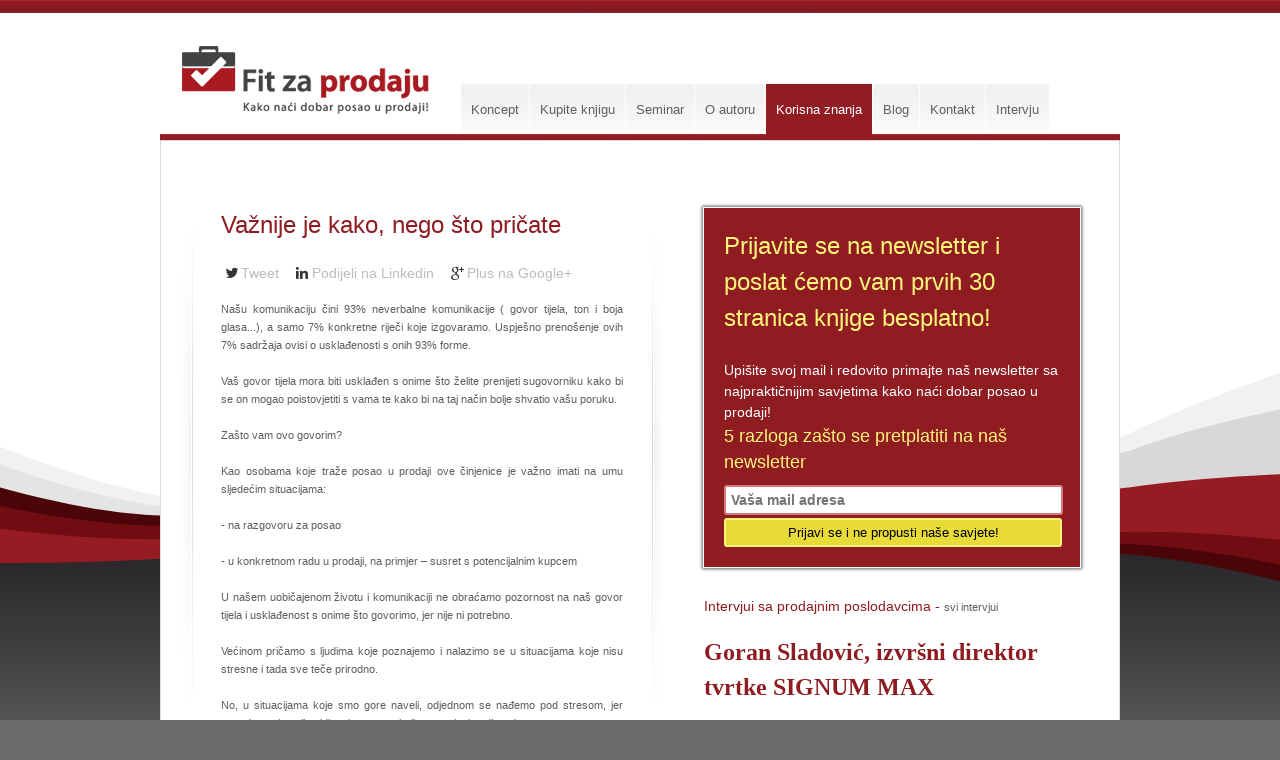

--- FILE ---
content_type: text/html; charset=utf-8
request_url: http://www.fitzaprodaju.com/korisna-znanja/citaj/vaznije-je-kako-nego-sto-pricate
body_size: 6264
content:
<!DOCTYPE html>
<!--[if lt IE 7]><html class="ie ie6 lte9 lte8 lte7" lang="hr"><![endif]-->
<!--[if IE 7]><html class="ie ie7 lte9 lte8 lte7" lang="hr"><![endif]-->
<!--[if IE 8]><html class="ie ie8 lte9 lte8" lang="hr"> <![endif]-->
<!--[if IE 9]><html class="ie ie9 lte9" lang="hr"><![endif]-->
<!--[if gt IE 9]><html lang="hr"><![endif]-->
<!--[if !IE]><!--><html lang="hr"><!--<![endif]-->
<head>
		<title>Važnije je kako, nego što pričate / Korisna znanja / Fit za prodaju</title>
<meta name="description" content="Našu komunikaciju čini 93% neverbalne komunikacije ( govor tijela, ton i boja glasa...), a samo 7% konkretne riječi koje izgovaramo. Uspješno prenošenje ovih 7% sadržaja ovisi o usklađenosti s onih 93%" />
<meta name="author" content="Metro m.k. | www.virtuabit.hr" />
<meta name="robots" content="index,follow" />
<meta name="revisit-after" content="1 day" />
<meta http-equiv="content-type" content="text/html;charset=utf-8" />
<meta http-equiv="x-ua-compatible" content="ie=edge" />
<meta name="viewport" content="width=device-width, initial-scale=1.0" />

	<!-- google fonts -->
    <meta http-equiv="Content-Type" content="text/html; charset=utf-8" />
	<!-- Google Fonts -->

	<!-- Font Awesome -->
	<link href="http://netdna.bootstrapcdn.com/font-awesome/4.0.0/css/font-awesome.css" rel="stylesheet" type="text/css" />
	<!-- jquery i ui sa googlea: get_jquery( jquery:version, ui:version ) -->
	<script type="text/javascript" src="https://ajax.googleapis.com/ajax/libs/jquery/1.8/jquery.min.js"></script>
	<script type="text/javascript" src="https://ajax.googleapis.com/ajax/libs/jqueryui/1.8/jquery-ui.min.js"></script>
    <!--[if lt IE 9]>
	<script type="text/javascript" src="http://html5shim.googlecode.com/svn/trunk/html5.js"></script>
	<![endif]-->
	<!-- css -->
    <link rel="preload" href="/dev~fit/Resource/theme/default?version=1.0.0.1" as="style"/><link type="text/css" rel="stylesheet" href="/dev~fit/Resource/theme/default?version=1.0.0.1" />

	<!-- javascript -->
<link rel="preload" href="/dev~fit/Resource/scripts?version=1.0.0.1" as="script"/><script type="text/javascript" src="/dev~fit/Resource/scripts?version=1.0.0.1" ></script>
    <!-- facebook -->
<meta property="fb:app_id" content="" />
<meta property="og:site_name" content="Fit za prodaju" />
<meta property="og:title" content="Važnije je kako, nego što pričate" />
<meta property="og:type" content="article" />
<meta property="og:url" content="http://www.fitzaprodaju.com/korisna-znanja/citaj/vaznije-je-kako-nego-sto-pricate" />
<meta property="og:image" content="http://www.fitzaprodaju.com/Cms_Data/Sites/fit/Themes/default/images/logo.png" />
<meta property="og:description" content="Našu komunikaciju čini 93% neverbalne komunikacije ( govor tijela, ton i boja glasa...), a samo 7% konkretne riječi koje izgovaramo. Uspješno prenošenje ovih 7% sadržaja ovisi o usklađenosti s onih 93%" />
<!-- favicon -->
<link href="/Cms_Data/Sites/fit/Files/icon.ico" rel="icon" type="image/x-icon" />
<link href="/Cms_Data/Sites/fit/Files/icon.png" rel="icon" type="image/png" />
    <!-- google maps api -->
    <script type="text/javascript" src="http://maps.google.com/maps/api/js?sensor=false"></script>
    <!-- google analytics -->
    <script>
        (function (i, s, o, g, r, a, m) {
            i['GoogleAnalyticsObject'] = r; i[r] = i[r] || function () {
                (i[r].q = i[r].q || []).push(arguments)
            }, i[r].l = 1 * new Date(); a = s.createElement(o),
            m = s.getElementsByTagName(o)[0]; a.async = 1; a.src = g; m.parentNode.insertBefore(a, m)
        })(window, document, 'script', '//www.google-analytics.com/analytics.js', 'ga');

        ga('create', 'UA-38034159-2' , 'fitzaprodaju.com');
        ga('send', 'pageview');

    </script>

</head>
<body>
	<div id="container">
		<div id="header">
			<h1><a href="/"></a></h1>


<ul>
	<li class=""><a href="/stranica/koncept" class="">Koncept</a></li>
	<li class=""><a href="/stranica/kupite-knjigu" class="">Kupite knjigu</a></li>
	<li class=""><a href="/stranica/seminar" class="">Seminar</a></li>
	<li class=""><a href="/stranica/o-autoru" class="">O autoru</a></li>
	<li class=""><a href="/korisna-znanja" class="current">Korisna znanja</a></li>
	<li class=""><a href="/blog" class="">Blog</a></li>
	<li class=""><a href="/stranica/kontakt" class="">Kontakt</a></li>
	<li class=""><a href="/intervju" class="">Intervju</a></li>
</ul>
<div class="clear"></div>
		</div>
		<div id="content">
			<div class="left-column">
				<div id="content-view" class="blog single ">
	<h2>Važnije je kako, nego što pričate</h2>
    
<div class="buttons btn-toolbar alignright hidden-print">
    <a target="_blank" class="btn btn-tweet" href="https://twitter.com/intent/tweet?text=Važnije je kako, nego što pričate - Našu komunikaciju čini 93% neverbalne komunikacije ( govor tijela, ton i boja glasa...),...&&url=http://www.fitzaprodaju.com/korisna-znanja/citaj/vaznije-je-kako-nego-sto-pricate&via=bicanic_consult"><i class="icon fa fa-twitter fa-fw "></i>Tweet</a>
    <a target="_blank" class="btn btn-facebook" href="http://www.linkedin.com/shareArticle?mini=true&url=http://www.fitzaprodaju.com/korisna-znanja/citaj/vaznije-je-kako-nego-sto-pricate&title=Važnije je kako, nego što pričate&summary=Našu komunikaciju čini 93% neverbalne komunikacije ( govor tijela, ton i boja glasa...),..."><i class="icon fa fa-linkedin fa-fw"></i>Podijeli na Linkedin</a>
    <a target="_blank" class="btn btn-google" href="https://plus.google.com/share?url=http://www.fitzaprodaju.com/korisna-znanja/citaj/vaznije-je-kako-nego-sto-pricate"><i class="icon fa fa-google-plus fa-fw"></i>Plus na Google+</a>
</div>
<div class="spacer small"></div>
	<div><p class="western"><span face="PT Serif, serif">Našu komunikaciju čini 93% neverbalne komunikacije ( govor tijela, ton i boja glasa...), a samo 7% konkretne riječi koje izgovaramo. Uspješno prenošenje ovih 7% sadržaja ovisi o usklađenosti s onih 93% forme.</span></p>
<p class="western"><span face="PT Serif, serif">Vaš govor tijela mora biti usklađen s onime što želite prenijeti sugovorniku kako bi se on mogao poistovjetiti s vama te kako bi na taj način bolje shvatio vašu poruku.</span></p>
<p class="western"><span face="PT Serif, serif">Zašto vam ovo govorim?</span></p>
<p class="western"><span face="PT Serif, serif">Kao osobama koje traže posao u prodaji ove činjenice je važno imati na umu sljedećim situacijama:</span></p>
<p class="western"><span face="PT Serif, serif">- na razgovoru za posao</span></p>
<p class="western"><span face="PT Serif, serif">- u konkretnom radu u prodaji, na primjer &ndash; susret s potencijalnim kupcem</span></p>
<p class="western"></p>
<p class="western"><span face="PT Serif, serif">U našem uobičajenom životu i komunikaciji ne obraćamo pozornost na naš govor tijela i usklađenost s onime što govorimo, jer nije ni potrebno.</span></p>
<p class="western"><span face="PT Serif, serif">Većinom pričamo s ljudima koje poznajemo i nalazimo se u situacijama koje nisu stresne i tada sve teče prirodno.</span></p>
<p class="western"><span face="PT Serif, serif">No, u situacijama koje smo gore naveli, odjednom se nađemo pod stresom, jer navedene situacije vidimo kao one u kojima su ulozi podignuti.</span></p>
<p class="western"><span face="PT Serif, serif">Stres koji se tada pojavljuje ukoči nas i tjera da se ponašamo neprirodno, uslijed toga naše tijelo i govor ne prate naše riječi, odnosno ono što želimo prenijeti na sugovornika, a vrlo je važno.</span></p>
<p class="western"><span face="PT Serif, serif">U tim situacijama važno je biti svjestan i pokušati natjerat tijelo da se uskladi s onim što pričamo kako bi se naš sugovornik poistovjetio s nama te kako bismo uspjeli izgraditi međusobno povjerenje.</span></p>
<p class="western"></p>
<p class="western"><span face="PT Serif, serif"><b>Što učiniti u takvoj situaciji, na primjer, na razgovoru za posao?</b></span></p>
<p class="western"></p>
<p class="western"><span face="PT Serif, serif"><b>Opustite se &ndash;</b>&nbsp;malo prije kontakta s poslodavcem udahnite duboko i opustite se te si priznajte da se nalazite u situaciji koja je za vas stresna i puno vam znači. Budite usmjereni na tijek vašeg razgovora, a ne na ishod.</span></p>
<p class="western"></p>
<p class="western"><span face="PT Serif, serif"><b>Nabacite osmijeh &ndash;</b>&nbsp;lagani osmijeh na licu čini čuda. Dokazano je da nasmiješene osobe izgledaju privlačnije i pristupačnije od namrgođenih osoba.</span></p>
<p class="western"><span face="PT Serif, serif">To ne znači da je potrebno se smiješiti tokom cijelog razgovora. Nikako, važno je imati mjeru! Nasmiješite se kada je to prikladno, a pogotovo prilikom upoznavanja, predstavljanja i rukovanja, te prilikom pozdravljanja na odlaska.</span></p>
<p class="western"></p>
<p class="western"><span face="PT Serif, serif"><b>Budite mirni i staloženi &ndash;</b>&nbsp;to znači da se tokom razgovora sjedeći u stolici nećete vrpoljiti, stalno mijenjati položaj sjedenja, igrati s rukama, naginjati naprijed, uvaljivati se u stolicu, križati ruke...</span></p>
<p class="western"><span face="PT Serif, serif">Dovoljno je sjediti uspravno i opušteno ne dodirujući naslon na stolici. Ruke neka vam budu odvojene i mirne.</span></p>
<p class="western"></p>
<p class="western"><span face="PT Serif, serif"><b>Pazite na kontakt očima &ndash;&nbsp;</b>ovo je jako važna stavka. Kontaktom očima jako utječemo na sugovornika jer njime odajemo stanje našeg samopouzdanja, zainteresiranost i mnoge druge stvari.</span></p>
<p class="western"><span face="PT Serif, serif">Prilikom upoznavanja držite malo duži kontakt očima. Dok vam sugovornik priča gledajte ga u oči te se potrudite da one ne bježe po prostoriji ili da sugovornika gledaju preko ramena. Isto tako, izbjegnite zurenje, dakle u vašim nastojanjima da pokažete zainteresiranost pazite da svojim kontaktom očima ne ispadnete čudni i napadni.</span></p>
<p class="western"></p>
<p class="western"><span face="PT Serif, serif"><b>Ne upirite prstom &ndash;</b>&nbsp;kada želite nešto naglasiti koristite ton glasa te svako izbjegavajte upiranje prstom. Takva gesta će stvoriti nelagodu kod sugovornika, a to ne želite.</span></p></div>
	<div class="clear"></div>
</div>
<script>
$( '#content-view a.gallery' ).fancybox({
	'titleShow'			: false,
	'overlayOpacity'	: '0.8',
	'transitionIn'		: 'fade',
	'transitionOut'		: 'fade',
	'titlePosition' 	: 'over',
	'titleFormat'		: function(title, currentArray, currentIndex, currentOpts) {
		return '<span id="fancybox-title-over">Image ' + (currentIndex + 1) + ' / ' + currentArray.length + (title.length ? ' &nbsp; ' + title : '') + '</span>';
	}
});
</script>
<div class="ostalo">
	<h4>Arhiva</h4>
	<div class="item ">
		<h3><a href="/korisna-znanja/citaj/6-razloga-zasto-je-ljeto-odlicno-vrijeme-za-trazenje-posla-u-prodaji"> 6 razloga zašto je ljeto odlično vrijeme za traženje posla u prodaji!</a></h3>
	</div>
	<div class="item ">
		<h3><a href="/korisna-znanja/citaj/pripremite-se-za-vas-posao-voditelja-prodaje">Pripremite se za vaš posao voditelja prodaje!</a></h3>
	</div>
	<div class="item ">
		<h3><a href="/korisna-znanja/citaj/koliko-smo-sigurni-da-nas-roboti-nece-zamijeniti">Koliko smo sigurni da nas roboti neće zamijeniti?</a></h3>
	</div>
	<div class="item ">
		<h3><a href="/korisna-znanja/citaj/ove-vjestine-morate-imati-ako-zelite-biti-najbolji-u-prodaji">Ove vještine morate imati ako želite biti najbolji u prodaji!</a></h3>
	</div>
	<div class="item ">
		<h3><a href="/korisna-znanja/citaj/savjeti-za-prodajne-pocetnike">Savjeti za prodajne početnike</a></h3>
	</div>
</div>
				
			</div>
			<div class="right-column">
				<div id="newsletter">
    <div class=""><h2>Prijavite se na newsletter i poslat ćemo vam prvih 30 stranica knjige besplatno!</h2></div>
    <p></p>
    <div class="form">
        <!-- Begin MailChimp Signup Form -->
        <div id="mc_embed_signup">
            <form action="http://bicanic-consulting.us6.list-manage.com/subscribe/post?u=f1a2412354fc976eab57f90e4&amp;id=777016686d" method="post" id="mc-embedded-subscribe-form" name="mc-embedded-subscribe-form" class="validate" target="_blank" novalidate>
                

                <div class=""><h3>Upi&scaron;ite svoj mail i redovito primajte na&scaron; newsletter sa najpraktičnijim savjetima kako naći dobar posao u prodaji!</h3></div>
                		<div class="aside-link"><a href="/stranica/5-razloga-zasto-se-pretplatiti-na-nas-newsletter">5 razloga zašto se pretplatiti na naš newsletter</a></div>

                <div class="mc-field-group">
                    <input type="email" value="" name="EMAIL" class="required email" id="mce-EMAIL" placeholder="Vaša mail adresa ">
                </div>
                <div id="mce-responses" class="clear">
                    <div class="response" id="mce-error-response" style="display: none"></div>
                    <div class="response" id="mce-success-response" style="display: none"></div>
                </div>
                <!-- real people should not fill this in and expect good things - do not remove this or risk form bot signups-->
                <div style="position: absolute; left: -5000px;">
                    <input type="text" name="b_f1a2412354fc976eab57f90e4_777016686d" value=""></div>
                <div class="submit-btn">
                    <input type="submit" value="Prijavi se i ne propusti naše savjete!" name="subscribe" id="mc-embedded-subscribe" class="button"></div>
            </form>

 
        </div>
        <!--End mc_embed_signup-->
    </div>
</div>



<div class="intervju ">
	<h2>Intervjui sa prodajnim poslodavcima - <span><a href="/intervju" title="Svi intervjui">svi intervjui</a></span></h2>
	<h3><a href="/intervju/citaj/goran-sladovic-izvrsni-direktor-tvrtke-signum-max" title="Goran Sladović, izvršni direktor tvrtke SIGNUM MAX">Goran Sladović, izvršni direktor tvrtke SIGNUM MAX</a></h3><br />
</div>
<div class="novost ">
	<h2>Novosti - <span><a href="/novosti" title="Arhiva novosti">arhiva</a></span></h2>
	<h3><a href="/novosti/citaj/prilika-za-one-zeljne-novih-izazova" title="Prilika za one željne novih izazova!">Prilika za one željne novih izazova!</a></h3>
    <p class="desc"><p>Tehnološka izdavačka kuća VIDI prisutna na tržištu Hrvatske i regije više od 20 godina, sa 10 zaposlenih i sa preko 30 stalnih vanjskih suradnika radi razvoja novih servisa traži:&nbsp;Glavnog direktora prodaje, promocije...</p></p>
</div>
<div class="sponzors">
    <ul class="clearafter">
        <li class="img"><a href="http://www.mate.hr" target="_blank"><img src="/Cms_Data/Sites/fit/Themes/default/images/matehr.jpg" alt="Mate.hr" /></a></li>
        <li class="sponzors-link">
            <a href="http://www.mate.hr" target="_blank"><span>Poslovna čitaba</span><br /> powered by Mate.hr</a>
        </li>
    </ul>
</div>
<div class="faq">
	<a href="/cesto-postavljana-pitanja"><span>Često postavljana pitanja</span></a>
</div>
				
				<div class="clear"></div>
			</div>
			<div class="clear"></div>
		</div>
	</div>
	 <!-- Total queries:  9   Total query time: 0min and 0sec and 19ms = (total ms: 19,4152)-->
	
</body>
</html>

--- FILE ---
content_type: text/css
request_url: https://www.fitzaprodaju.com/dev~fit/Resource/theme/default?version=1.0.0.1
body_size: 6534
content:
#contact p, label, legend { font-family: Arial, Helvetica, sans-serif; font-size: 12px; color: #615f60; } #contact h1 { margin: 10px 0 10px; font-size: 24px; color: #333; font-family: Arial, Helvetica, sans-serif; } #contact hr { color: inherit; height: 0; margin: 6px 0 6px 0; padding: 0; border: 1px solid #d9d9d9; border-style: none none solid; } #contact { display: block; width: 400px; -webkit-border-radius:5px; margin-bottom: 50px; } #contact label { display: inline-block; float: left; height: 26px; line-height: 26px; width: 155px; font-size: 12px; -webkit-border-radius:5px; } #contact input, textarea, select { width: 200px; margin: 0; padding: 5px; color: #666; background: #f5f5f5; border: 1px solid #AEAEAE; webkit-border-radius:5px; font-family: "Lucida Grande", "Lucida Sans Unicode", Arial, sans-serif; font-size: 12px; margin-top: 5px; margin-right: 0; margin-bottom: 5px; margin-left: 0; } #contact input:focus, textarea:focus, select:focus { border: 1px solid #999; background-color: #8e1c21; color:#FFF; } #contact input.submit { width: 85px; cursor: pointer; border: 1px solid #222; background:#333; color:#fff; } #contact input.submit:hover { background:#444; } #contact input[type="submit"][disabled] { background:#888; } #contact fieldset { border:1px solid #999; -webkit-border-radius:5px; -moz-border-radius:5px; width: 378px; padding: 10px; } #contact legend { padding:7px 10px; font-weight:bold; color:#8e1c21; border:1px solid #999; -webkit-border-radius:5px; -moz-border-radius:5px; margin-bottom:0 !important; margin-bottom:20px; } #contact span.required{ font-size: 13px; color: red; } #message { margin: 10px 0; padding: 0; } .error_message { display: block; line-height: 16px; background: #FBE3E4 url('../../../Cms_Data/Sites/fit/Themes/assets/error.gif') no-repeat 10px center; color:#8a1f11; border: 1px solid #FBC2C4; -webkit-border-radius:5px; font-family: Arial, Helvetica, sans-serif; font-size: 12px; padding-top: 5px; padding-right: 10px; padding-bottom: 5px; padding-left: 35px; } .loader { padding: 0 10px; } #contact #success_page h1 { background: url('../../../Cms_Data/Sites/fit/Themes/assets/success.gif') left no-repeat; padding-left:22px; font-family: Arial, Helvetica, sans-serif; } acronym { border-bottom:1px dotted #ccc; }
@charset "utf-8"; #fancybox-loading { position: fixed; top: 50%; left: 50%; height: 40px; width: 40px; margin-top: -20px; margin-left: -20px; cursor: pointer; overflow: hidden; z-index: 1104; display: none; } * html #fancybox-loading { position: absolute; margin-top: 0; } #fancybox-loading div { position: absolute; top: 0; left: 0; width: 40px; height: 480px; background-image: url('../../../Cms_Data/Sites/fit/Themes/default/fancybox/fancybox.png'); } #fancybox-overlay { position: fixed; top: 0; left: 0; bottom: 0; right: 0; background: #000; z-index: 1100; display: none; } * html #fancybox-overlay { position: absolute; width: 100%; } #fancybox-tmp { padding: 0; margin: 0; border: 0; overflow: auto; display: none; } #fancybox-wrap { position: absolute; top: 0; left: 0; margin: 0; padding: 20px; z-index: 1101; display: none; } #fancybox-outer { position: relative; width: 100%; height: 100%; background: #FFF; } #fancybox-inner { position: absolute; top: 0; left: 0; width: 1px; height: 1px; padding: 0; margin: 0; outline: none; overflow: hidden; } #fancybox-hide-sel-frame { position: absolute; top: 0; left: 0; width: 100%; height: 100%; background: transparent; } #fancybox-close { position: absolute; top: -15px; right: -15px; width: 30px; height: 30px; background-image: url('../../../Cms_Data/Sites/fit/Themes/default/fancybox/fancybox.png'); background-position: -40px 0px; cursor: pointer; z-index: 1103; display: none; } #fancybox_error { color: #444; font: normal 12px/20px Arial; padding: 7px; margin: 0; } #fancybox-content { height: auto; width: auto; padding: 0; margin: 0; } #fancybox-img { width: 100%; height: 100%; padding: 0; margin: 0; border: none; outline: none; line-height: 0; vertical-align: top; -ms-interpolation-mode: bicubic; } #fancybox-frame { position: relative; width: 100%; height: 100%; border: none; display: block; } #fancybox-title { position: absolute; bottom: 0; left: 0; font-family: Arial; font-size: 12px; z-index: 1102; } .fancybox-title-inside { padding: 10px 0; text-align: center; color: #333; } .fancybox-title-outside { padding-top: 5px; color: #FFF; text-align: center; font-weight: bold; } .fancybox-title-over { color: #FFF; text-align: left; } #fancybox-title-over { padding: 10px; background-image: url('../../../Cms_Data/Sites/fit/Themes/default/fancybox/fancy_title_over.png'); display: block; } #fancybox-title-wrap { display: inline-block; } #fancybox-title-wrap span { height: 32px; float: left; } #fancybox-title-left { padding-left: 15px; background-image: url('../../../Cms_Data/Sites/fit/Themes/default/fancybox/fancybox.png'); background-position: -40px -90px; background-repeat: no-repeat; } #fancybox-title-main { font-weight: bold; line-height: 29px; background-image: url('../../../Cms_Data/Sites/fit/Themes/default/fancybox/fancybox-x.png'); background-position: 0px -40px; color: #FFF; } #fancybox-title-right { padding-left: 15px; background-image: url('../../../Cms_Data/Sites/fit/Themes/default/fancybox/fancybox.png'); background-position: -55px -90px; background-repeat: no-repeat; } #fancybox-left, #fancybox-right { position: absolute; bottom: 0px; height: 100%; width: 35%; cursor: pointer; outline: none; background-image: url('../../../Cms_Data/Sites/fit/Themes/default/fancybox/blank.gif'); z-index: 1102; display: none; } #fancybox-left { left: 0px; } #fancybox-right { right: 0px; } #fancybox-left-ico, #fancybox-right-ico { position: absolute; top: 50%; left: -9999px; width: 30px; height: 30px; margin-top: -15px; cursor: pointer; z-index: 1102; display: block; } #fancybox-left-ico { background-image: url('../../../Cms_Data/Sites/fit/Themes/default/fancybox/fancybox.png'); background-position: -40px -30px; } #fancybox-right-ico { background-image: url('../../../Cms_Data/Sites/fit/Themes/default/fancybox/fancybox.png'); background-position: -40px -60px; } #fancybox-left:hover, #fancybox-right:hover { visibility: visible; } #fancybox-left:hover span { left: 20px; } #fancybox-right:hover span { left: auto; right: 20px; } .fancy-bg { position: absolute; padding: 0; margin: 0; border: 0; width: 20px; height: 20px; z-index: 1001; } #fancy-bg-n { top: -20px; left: 0; width: 100%; background-image: url('../../../Cms_Data/Sites/fit/Themes/default/fancybox/fancybox-x.png'); } #fancy-bg-ne { top: -20px; right: -20px; background-image: url('../../../Cms_Data/Sites/fit/Themes/default/fancybox/fancybox.png'); background-position: -40px -162px; } #fancy-bg-e { top: 0; right: -20px; height: 100%; background-image: url('../../../Cms_Data/Sites/fit/Themes/default/fancybox/fancybox-y.png'); background-position: -20px 0px; } #fancy-bg-se { bottom: -20px; right: -20px; background-image: url('../../../Cms_Data/Sites/fit/Themes/default/fancybox/fancybox.png'); background-position: -40px -182px; } #fancy-bg-s { bottom: -20px; left: 0; width: 100%; background-image: url('../../../Cms_Data/Sites/fit/Themes/default/fancybox/fancybox-x.png'); background-position: 0px -20px; } #fancy-bg-sw { bottom: -20px; left: -20px; background-image: url('../../../Cms_Data/Sites/fit/Themes/default/fancybox/fancybox.png'); background-position: -40px -142px; } #fancy-bg-w { top: 0; left: -20px; height: 100%; background-image: url('../../../Cms_Data/Sites/fit/Themes/default/fancybox/fancybox-y.png'); } #fancy-bg-nw { top: -20px; left: -20px; background-image: url('../../../Cms_Data/Sites/fit/Themes/default/fancybox/fancybox.png'); background-position: -40px -122px; } #fancybox-loading.fancybox-ie div { background: transparent; filter: progid:DXImageTransform.Microsoft.AlphaImageLoader(src='fancybox/fancy_loading.png', sizingMethod='scale'); } .fancybox-ie #fancybox-close { background: transparent; filter: progid:DXImageTransform.Microsoft.AlphaImageLoader(src='fancybox/fancy_close.png', sizingMethod='scale'); } .fancybox-ie #fancybox-title-over { background: transparent; filter: progid:DXImageTransform.Microsoft.AlphaImageLoader(src='fancybox/fancy_title_over.png', sizingMethod='scale'); zoom: 1; } .fancybox-ie #fancybox-title-left { background: transparent; filter: progid:DXImageTransform.Microsoft.AlphaImageLoader(src='fancybox/fancy_title_left.png', sizingMethod='scale'); } .fancybox-ie #fancybox-title-main { background: transparent; filter: progid:DXImageTransform.Microsoft.AlphaImageLoader(src='fancybox/fancy_title_main.png', sizingMethod='scale'); } .fancybox-ie #fancybox-title-right { background: transparent; filter: progid:DXImageTransform.Microsoft.AlphaImageLoader(src='fancybox/fancy_title_right.png', sizingMethod='scale'); } .fancybox-ie #fancybox-left-ico { background: transparent; filter: progid:DXImageTransform.Microsoft.AlphaImageLoader(src='fancybox/fancy_nav_left.png', sizingMethod='scale'); } .fancybox-ie #fancybox-right-ico { background: transparent; filter: progid:DXImageTransform.Microsoft.AlphaImageLoader(src='fancybox/fancy_nav_right.png', sizingMethod='scale'); } .fancybox-ie .fancy-bg { background: transparent !important; } .fancybox-ie #fancy-bg-n { filter: progid:DXImageTransform.Microsoft.AlphaImageLoader(src='fancybox/fancy_shadow_n.png', sizingMethod='scale'); } .fancybox-ie #fancy-bg-ne { filter: progid:DXImageTransform.Microsoft.AlphaImageLoader(src='fancybox/fancy_shadow_ne.png', sizingMethod='scale'); } .fancybox-ie #fancy-bg-e { filter: progid:DXImageTransform.Microsoft.AlphaImageLoader(src='fancybox/fancy_shadow_e.png', sizingMethod='scale'); } .fancybox-ie #fancy-bg-se { filter: progid:DXImageTransform.Microsoft.AlphaImageLoader(src='fancybox/fancy_shadow_se.png', sizingMethod='scale'); } .fancybox-ie #fancy-bg-s { filter: progid:DXImageTransform.Microsoft.AlphaImageLoader(src='fancybox/fancy_shadow_s.png', sizingMethod='scale'); } .fancybox-ie #fancy-bg-sw { filter: progid:DXImageTransform.Microsoft.AlphaImageLoader(src='fancybox/fancy_shadow_sw.png', sizingMethod='scale'); } .fancybox-ie #fancy-bg-w { filter: progid:DXImageTransform.Microsoft.AlphaImageLoader(src='fancybox/fancy_shadow_w.png', sizingMethod='scale'); } .fancybox-ie #fancy-bg-nw { filter: progid:DXImageTransform.Microsoft.AlphaImageLoader(src='fancybox/fancy_shadow_nw.png', sizingMethod='scale'); } 
 .tickercontainer { width: 374px; height: 30px; padding: 0; overflow: hidden; margin-right: auto; margin-left: auto; margin-bottom: 20px; border: 1px solid #C7C5C5; } .tickercontainer .mask { position: relative; left: 10px; top: 8px; width: 354px; overflow: hidden; height: 20px; } ul.newsticker { position: relative; left: 386px; margin: 0; padding: 0; } ul.newsticker li { float: left; margin: 0; padding: 0; } ul.newsticker p { font-family: Arial, Helvetica, sans-serif; font-size: 12px; color: #615f60; white-space: nowrap; padding: 0; margin: 0 50px 0 0; } .right-column .newsticker p a{ font-family: Arial, Helvetica, sans-serif; font-size: 12px; color: #615f60; text-decoration: none; } .right-column .newsticker p a:hover{ text-decoration: underline; } ul.newsticker span { font-weight: bold; color: #8e1c21; margin-top: 0; margin-right: 10px; margin-bottom: 0; } 
@charset "utf-8"; html, body, div, span, applet, object, iframe, h1, h2, h3, h4, h5, h6, p, blockquote, pre, a, abbr, acronym, address, big, cite, code, del, dfn, em, font, img, ins, kbd, q, s, samp, small, strike, strong, sub, sup, tt, var, b, u, i, center, dl, dt, dd, ol, ul, li, fieldset, form, label, legend, table, caption, tbody, tfoot, thead, tr, th, td { margin: 0; padding: 0; border: 0; outline: 0; font-size: 100%; vertical-align: baseline; background: transparent; } body { line-height: 1; background-image: url(../../../Cms_Data/Sites/fit/Themes/default/images/body-back.png); background-repeat: no-repeat; background-position: center top; background-color: #6D6D6E; } ol, ul { list-style: none; } blockquote, q { quotes: none; } blockquote:before, blockquote:after, q:before, q:after { content: ''; content: none; } :focus { outline: 0; } ins { text-decoration: none; } del { text-decoration: line-through; } table { border-collapse: collapse; border-spacing: 0; } #container { width: 960px; margin-right: auto; margin-left: auto; } #container #header { height: 141px; background-image: url(../../../Cms_Data/Sites/fit/Themes/default/images/header-line.png); background-repeat: repeat-x; background-position: left bottom; } #container #header h1 a { text-indent: -9999px; display: block; height: 141px; width: 300px; background-image: url(../../../Cms_Data/Sites/fit/Themes/default/images/logo.png); background-position: left 30px; background-repeat: no-repeat; float: left; } #container #header ul { display: block; height: 57px; padding-top: 84px; } #container #header ul li { float: left; clear: none; display: block; width: auto; } #container #header ul li a{ float: none; display: block; font-family: Arial, Helvetica, sans-serif; font-size: 13px; color: #625f5f; height: 38px; padding-right: 10px; padding-left: 10px; text-decoration: none; background-image: url(../../../Cms_Data/Sites/fit/Themes/default/images/menu-back.png); background-repeat: no-repeat; background-position: center top; margin-left: 1px; padding-top: 19px; } #container #header ul li a:hover{ background-position: center -57px; background-repeat: no-repeat; color: #8b1b21; } #container #header ul li .current { color: #FFF; background-image: url(../../../Cms_Data/Sites/fit/Themes/default/images/menu-back.png); background-position: left bottom; } #container #header ul li .current:hover { color: #FFF; background-image: url(../../../Cms_Data/Sites/fit/Themes/default/images/menu-back.png); background-position: left bottom; }#container #content { border-right-width: 1px; border-left-width: 1px; border-right-style: solid; border-left-style: solid; border-right-color: #d9d7d9; border-left-color: #d9d7d9; background-image: url(../../../Cms_Data/Sites/fit/Themes/default/images/content-back.png); background-repeat: repeat-x; background-position: left bottom; background-color: #FFF; border-bottom-width: 12px; border-bottom-style: solid; border-bottom-color: #afaeaf; min-height:410px; height:auto !important; height:410px; margin-bottom: 40px; } #container #content .left-column { width: 402px; float: left; background-repeat: no-repeat; background-position: left top; background-image: url(../../../Cms_Data/Sites/fit/Themes/default/images/left-column-back.png); padding-top: 66px; padding-right: 42px; padding-left: 60px; margin-bottom: 40px; min-height:450px; height:auto !important; height:450px; } #container #content .left-column figure{ padding: 0; margin: 0; } #container #content .left-column h2 { font-family: Tahoma, Geneva, sans-serif; font-size: 24px; color: #8e1c21; font-weight: normal; margin-bottom: 24px; line-height: 35px } #container #content .left-column p { font-family: Arial, Helvetica, sans-serif; font-size: 12px; color: #615f60; text-align: justify; line-height: 18px; margin-bottom: 18px; } #container #content .left-column h3 { font-family: Arial, Helvetica, sans-serif; font-size: 14px; font-weight: bold; color: #686768; margin-bottom: 10px; margin-top: 10px; line-height: 20px; } #container #content .left-column h3 a { color: #8E1C21; font-family: Tahoma,Geneva,sans-serif; font-size: 14px; font-weight: normal; margin-bottom: 18px; text-decoration: none; } #container #content .left-column h3 a:hover { text-decoration: underline; } #container #content .blog { display: block; float: none; clear: both; } #container #content .blog:after { clear: both; width: 100%; content: ""; display: block; height: 0; } #container #content .blog figure { float: left; margin:0; padding-right: 10px; } .left-column ul li { font-family: Arial, Helvetica, sans-serif; font-size: 12px; color: #615f60; text-align: justify; line-height: 18px; margin-bottom: 7px; background-image: url(../../../Cms_Data/Sites/fit/Themes/default/images/bullet.png); background-repeat: no-repeat; background-position: left 7px; padding-left: 17px; } .left-column ul { margin-bottom: 18px; } .left-column .testimonials { margin-top: 40px; } .left-column .testimonials li { font-family: Georgia, "Times New Roman", Times, serif; font-size: 14px; font-style: italic; color: #615f60; line-height: 21px; background-image: url(../../../Cms_Data/Sites/fit/Themes/default/images/quotes.png); background-position: left 16px; background-repeat: no-repeat; border-top-width: 1px; border-bottom-width: 1px; border-top-style: solid; border-bottom-style: solid; border-top-color: #c7c5c5; border-bottom-color: #c7c5c5; padding-top: 10px; padding-bottom: 10px; padding-left: 35px; } .left-column .testimonials li strong { display: block; font-size: 12px; margin-top: 10px; } .right-column .testimonials { width: 376px; margin-right: auto; margin-left: auto; } .right-column .testimonials li { font-family: Georgia, "Times New Roman", Times, serif; font-size: 14px; font-style: italic; color: #615f60; line-height: 21px; background-image: url(../../../Cms_Data/Sites/fit/Themes/default/images/quotes.png); background-position: left 16px; background-repeat: no-repeat; border-top-width: 1px; border-bottom-width: 1px; border-top-style: solid; border-bottom-style: solid; border-top-color: #c7c5c5; border-bottom-color: #c7c5c5; padding-top: 10px; padding-bottom: 10px; padding-left: 35px; } .right-column .testimonials li strong { display: block; font-size: 12px; margin-top: 10px; } .clear { height: 0px; clear: both; overflow: hidden; line-height: 0px; } #container #content .right-column { float: left; width: 454px; padding-top: 66px; } .right-column #newsletter { width: 336px; margin: auto; padding: 20px; } .right-column .intervju, .right-column .novost, .right-column .sponzors { width: 376px; margin: 0 auto; padding: 20px 0; } #content .video-player { margin-bottom: 25px; } .right-column .sponzors ul { } .right-column .sponzors ul li.img { display: block; float: left; } .right-column .sponzors ul li.sponzors-link{ margin-left: 10px; display: block; float: left; width: 200px; } .right-column .sponzors ul li.sponzors-link a{ text-decoration: none; font-size: 14px; color: #8E1C21; } .right-column .sponzors ul li.sponzors-link a:hover { text-decoration: underline; } .right-column .sponzors ul li.sponzors-link a span{ color: #615F60; font-size: 14px; } .clearafter:after { display: block; float: none; clear: both; width: 100%; height: 0; content: ""; } .right-column .intervju h2, .right-column .novost h2 { font-size: 14px; color: #8e1c21; font-weight: normal; margin-bottom: 10px; } .right-column .intervju h2 span a, .right-column .novost h2 span a { color: #615F60; text-decoration: none; } .right-column .intervju h2 span a:hover, .right-column .novost h2 span a:hover { text-decoration: underline; } .right-column .novost h3 a { font-family: Georgia,"Times New Roman",Times,serif; font-size: 14px; } .right-column .novost p { color: #615F60; line-height: 18px; } .right-column .intervju h3 a { font-family: Georgia,"Times New Roman",Times,serif; font-size: 24px; line-height: 35px; } .right-column .intervju { color: #615F60; border-bottom: 1px solid #C7C5C5; } .right-column #newsletter { background-color: #8E1C21; -webkit-box-shadow: 0px 0px 3px 1px #615F60; box-shadow: 0px 0px 3px 1px #615F60; border: 1px solid #fff; } .right-column h2 { font-family: Tahoma,Geneva,sans-serif; font-size: 24px; font-weight: normal; margin-bottom: 24px; line-height: 36px; color: #fef47b; font-weight: 200; } .right-column h3 { font-family: Tahoma,Geneva,sans-serif; font-size: 14px; line-height: 21px; color: #fff; font-weight: 200; } .right-column .mc-field-group input{ font-size: 14px; font-weight: bold; color: #d4d2d2; width: 325px; margin-top: 10px; padding: 5px; border: 2px solid #d7797d; border-radius: 3px; } .right-column .mc-field-group input:focus { outline: none; border-color: #f8ec59; box-shadow: 0 0 3px #f8ec59; color: #000; } .right-column #mc-embedded-subscribe-form div.submit-btn { text-align: right; width: 338px; } .right-column #mc-embedded-subscribe-form input.button { padding: 5px; border: 2px solid #fef47b; border-radius: 3px; margin-top:3px; background-color: #e8da37; width: 100%; cursor: pointer; } .right-column #mc-embedded-subscribe-form input.button:hover { outline: none; background-color: #f8ec59; border-color: #f8ec59; box-shadow: 0 0 3px #f8ec59; } .right-column div.aside-link a { font-family: Tahoma,Geneva,sans-serif; font-size: 18px; font-weight: normal; margin-bottom: 24px; line-height: 26px; color: #fef47b; font-weight: 200; text-decoration: none; } .right-column div.aside-link a:hover { text-decoration: underline; } .right-column .video { text-align: center; border: 3px solid #7d7979; height: 270px; width: 370px; margin-right: auto; margin-left: auto; } .right-column #ticker01 { font-family: Arial, Helvetica, sans-serif; font-size: 12px; display: block; width: 376px; margin-right: auto; margin-left: auto; } .right-column .faq { display: block; height: 129px; width: 376px; margin-right: auto; margin-left: auto; margin-top: 20px; background-image: url(../../../Cms_Data/Sites/fit/Themes/default/images/faq.png); background-repeat: no-repeat; background-position: left top; } .right-column .faq:hover { background-position: left bottom; } .right-column .testirajte-se { display: block; height: 111px; width: 376px; margin-right: auto; margin-left: auto; margin-top: 10px; background-image: url(../../../Cms_Data/Sites/fit/Themes/default/images/testirajte-se.png); background-repeat: no-repeat; background-position: left top; margin-bottom: 20px; } .right-column .testirajte-se:hover { background-position: left bottom; } .right-column h3 a{ font-family: Arial, Helvetica, sans-serif; font-size: 12px; font-weight: bold; color: #8e1c21; display: block; text-decoration: none; } .right-column h3 a:hover{ text-decoration: underline; } .right-column .sidebar-image { margin-right: auto; margin-left: auto; display: block; padding: 3px; border: 1px solid #c7c5c5; } .left-column p a { color: #8E1C21; font-weight: bold; font-family: Arial, Helvetica, sans-serif; text-decoration: none; } .left-column p a:hover { color: #8e1c21; text-decoration: underline; } .left-column ol li { font-family: Arial, Helvetica, sans-serif; font-size: 12px; font-weight: bold; color: #8e1c21; line-height: 18px; margin-bottom: 7px; } .left-column ol { list-style-type: decimal; list-style-position: inside; } .left-column .gallery { display: block; width: 172px; height: 118px; float: left; margin-right: 30px; border: 1px solid #E4E4E4; padding: 6px; margin-bottom: 30px; background-color: #FFF; } .left-column .gallery:hover { background-color: #E2E2E2; } .left-column .gallery.last { margin-right: 0px; } .floated-image { float: left; margin-bottom: 20px; margin-right: 20px; } 
 .btn-tweet { background-color: #41b7d8; border-color: #41b7d8; } .btn-tweet:hover, a .btn-tweet:hover { background-color: #3697b2; border-color: #3697b2; } .btn-facebook { background-color: #3b5997; border-color: #3b5997; } .btn-facebook:hover, a .btn-facebook:hover { background-color: #2c4370; border-color: #2c4370; } .btn-google { background-color: #d64937; border-color: #d64937; } .btn-google:hover, a .btn-google:hover { background-color: #b03d2e; border-color: #b03d2e; } .btn-linkedin { background-color: #0073b2; border-color: #0073b2; } .btn-linkedin:hover, a .btn-linkedin:hover { background-color: #005b8c; border-color: #005b8c; } .btn-pinterest { background-color: #cb2027; border-color: #cb2027; } .btn-pinterest:hover, a .btn-pinterest:hover { background-color: #a61a20; border-color: #a61a20; } .btn-github { background-color: #3a3838; border-color: #3a3838; } .btn-github:hover, a .btn-github:hover { background-color: #1d1c1c; border-color: #1d1c1c; } .btn-vk { background-color: #5e82a8; border-color: #5e82a8; } .btn-vk:hover, a .btn-vk:hover { background-color: #406185; border-color: #406185; } .btn-xing { background-color: #175e60; border-color: #175e60; } .btn-xing:hover, a .btn-xing:hover { background-color: #105050; border-color: #105050; } div#content-view .icon { margin: 0; padding: 0; } div#content-view .btn-toolbar { margin-bottom: 1.75em; } div#content-view .btn-toolbar a { color: #bdbcb7; border-color: transparent; background-color: transparent; font-weight: 300; text-decoration: none; margin-right: 10px; font-size: 1.3em; } div#content-view .btn-toolbar a:hover { border-color: transparent; background-color: transparent; } div#content-view .btn-toolbar .btn { padding-left: 0; } div#content-view .btn-toolbar .btn i { color: #363532; width: 20px; } div#content-view .btn-toolbar .btn-print:hover i { color: #f34e17; } div#content-view .btn-toolbar .btn-tweet:hover i { color: #41b7d8; } div#content-view .btn-toolbar .btn-facebook:hover i { color: #3B5998; } div#content-view .btn-toolbar .btn-google:hover i { color: #D14836; }
@charset "utf-8"; #screenTabs { float:left; width: 100%; min-height: 1px; background:#fff url("../../../Cms_Data/Sites/fit/Themes/default/img/icons/tabs/bg.gif") repeat-x bottom; } * html #screenTabs { height: 1px; } #tabs { float:left; width:620px; line-height:normal; white-space: nowrap; background:#f9f8f8 url("../../../Cms_Data/Sites/fit/Themes/default/img/icons/tabs/bg.gif") repeat-x bottom; } #tabs ul { margin:0; padding: 0px 10px 10px 10px; list-style:none; } #tabs a { display: block; background:url("../../../Cms_Data/Sites/fit/Themes/default/img/icons/tabs/right.gif") no-repeat right top; padding:5px 9px 4px 4px; vertical-align: baseline; text-decoration: none; color: #000; width:.1em; } #tabs > ul a { width: auto; } #tabs a:hover, #tabs a:visited, #tabs a:active { text-decoration: none; color: #000; } #tabs li { float:left; background:url("../../../Cms_Data/Sites/fit/Themes/default/img/icons/tabs/left.gif") no-repeat left top; margin:0; padding:0 0 0 2px; border-bottom: solid 1px #765; } #tabs li#current { border-width: 0; } #tabs #current { background-image:url("../../../Cms_Data/Sites/fit/Themes/default/img/icons/tabs/left_on.gif"); margin-left: -3px; } #tabs #current a { background-image:url("../../../Cms_Data/Sites/fit/Themes/default/img/icons/tabs/right_on.gif"); padding:3px 9px 7px 6px; vertical-align: baseline; } #tabs .last a { background-image:url("../../../Cms_Data/Sites/fit/Themes/default/img/icons/tabs/right_last.gif"); } #tabs .first { background-image:url("../../../Cms_Data/Sites/fit/Themes/default/img/icons/tabs/left_first.gif"); } #tabs .first#current { margin-left: 0; } #tabs li:hover { background-position: 0% -150px; cursor: pointer; } #tabs li:hover a { background-position: 100% -150px; } #tabs li.first:hover { background-position: top left; } #tabs a:hover { background-position: 100% -150px; } 
.formFields, .formFields input, .formFields select, .formFields textarea { font-family: Tahoma, Arial, Helvetica, sans-serif; font-size: 11px; } html { height: 100%; min-height: 100%; border-width: 0px; } body { height: 100%; min-height: 100%; margin: 0px; padding: 0px; font-family: Tahoma, Verdana, Arial, Helvetica, sans-serif; font-size: 11px; font-weight: normal; background-color: #6b6b6c; color: #000; } p, div, span { font-size: 11px; } .screenLayout { position: relative; min-height: 100%; margin-bottom: 0; } * html .screenLayout { height: 100%; } .headerContainer { background-image: url('../../../Cms_Data/Sites/fit/Themes/img/common/top_bg.jpg'); background-repeat: repeat-x; background-position: left bottom; background-color: #FEFEFE; margin: 0px; } .pageHeader { background-image: url('../../../Cms_Data/Sites/fit/Themes/img/common/top_body_bg.jpg'); background-position: top right; background-repeat: no-repeat; text-align: left; margin: 0px; height: 50px; } .pageHeader img { margin-left: 0px; margin-top: 0px; } .footerContainer { position: absolute; bottom: 0px; height: 40px; width: 100%; border-top: solid 1px #6E89DD; background-color: #8EA5EC; margin-bottom: 0; } .contentLayout { text-align: center; padding-bottom: 120px; } .contentContainer { width: 620px; text-align: left; margin-left: auto; margin-right: auto; } .pageContent { margin-top: 49px; } .mainPageBanner { background-color: #fff; background-image: url('../../../Cms_Data/Sites/fit/Themes/img/common/banner.gif'); background-repeat: no-repeat; border: solid 2px #A6BDDA; padding: 20px 20px 10px 215px; margin-bottom: 10px; } .mainPageBanner p, .mainPageBanner li { font-family: Verdana, Arial, Helvetica, sans-serif; font-size: 12px; } .mainPageBanner li { margin-bottom: 3px; } .mainPageBanner ul { margin: 5px 0 10px 22px; padding: 0; } .mainPageBanner .welcomeText { font-family: Tahoma, Verdana, Arial, Helvetica, sans-serif; color: #4A78B3; font-size: 18px; font-weight: bold; margin-top: 0; border-bottom: 1px solid #ccc; } p.descriptionText { color: #555; font-weight: bold; } .domainName { color: #000; } .pageContent p { margin: 0px; margin-top: 10px; padding: 5px; } .pageContent li { padding: 2px; } .formContainer { padding: 5px; } form { margin: 0px; padding: 0px; } .buttonsContainer { margin-top: 10px; text-align: right; } .buttonsContainer .commonButton span { display: none; } .buttonsContainer .commonButton button { width: 91px; height: 21px; text-align: center; } .buttonsContainer .commonButton button { white-space: nowrap; } .buttonsContainer .commonButton { margin-left: 14px; } .buttonsContainer .commonButton span { background-position: 0 1px; background-repeat: no-repeat; background-color: transparent; padding-left: 20px; text-decoration: underline; cursor: pointer; padding-top: 1px; padding-bottom: 4px; } .commonButton { display: inline; } .commonButton button { background-image: url('../../../Cms_Data/Sites/fit/Themes/img/glyph/btn_bg.gif'); border: 0 solid white; background-repeat: no-repeat; } .commonButton button[disabled] { background-image: url('../../../Cms_Data/Sites/fit/Themes/img/glyph/btn_bg-disabled.gif'); color: #999; } .commonButton button, .commonButton { font-family: Tahoma, Verdana, Arial, Helvetica, sans-serif; font-size: 11px; color: #000; background-color: transparent; } #bid-ok button { background-image: url('../../../Cms_Data/Sites/fit/Themes/img/glyph/btn_ok_bg.gif'); padding-left: 8px; } .formFields td.name { font-size: 11px; vertical-align: top; padding-left: 0; padding-right: 10px; padding-bottom: 10px; width: 200px; } .name { font-weight: bold; color: #555; } legend { color: #0046D5; margin-bottom: 5px; margin-left: 0px; padding-right: 3px; vertical-align: middle; padding-bottom: 3px; } .testRelults { margin: 5px 0 10px 0; border: 2px solid; background: #fff; padding: 10px; border-color: #9fa2b0; } .testRelults#testSuccessful { margin: 5 0 10 0; border: 2px solid; background: #fff; padding: 10px 32px; background-repeat: no-repeat; background-position: 10px 11px; border-color: #093; background-image: url('../../../Cms_Data/Sites/fit/Themes/img/icons/success.gif'); vertical-align: middle; } .testRelults#testFailed { margin: 5 0 10 0; border: 2px solid; background: #fff; padding: 10px 32px; background-repeat: no-repeat; background-position: 10px 11px; border-color: #c00; background-image: url('../../../Cms_Data/Sites/fit/Themes/img/icons/fail.gif'); vertical-align: middle; } .testResult { font-weight: bold; } .pageNavigation { padding: 5px; background-color: #eee; } .pageNavigation ul { list-style: none; padding: 0px; margin: 0px; } .pageNavigation li { display: inline; padding: 5px; padding-right: 0px; white-space: nowrap; } .pageNavigation a, .pageNavigation a:link, .pageNavigation a:visited, .pageNavigation a:active, .pageNavigation a:hover { color: #000; text-decoration: none; font-weight: bold; padding-left: 5px; } .pageNavigation a:hover { color: #666; text-decoration: underline; } .pathBar { color: #444; padding: 5px; padding-top: 15px; } .pathBar a:link, .pathBar a:visited { color: #444; } .screenTitle { font-size: 18px; font-family: "Franklin Gothic Medium", Verdana, Geneva, Arial, Helvetica, sans-serif; color: #000; padding: 5px; } .tabContent { border-left: solid 1px #999; border-right: solid 1px #999; border-bottom: solid 1px #999; padding: 5px; background-color: #f9f9f9; margin-top: 10px; } * html .tabContent { padding-top: 0px; } .poweredBy { float: right; padding: 5px; padding-left: 0px; } a img { border-width: 0px; } .footDescription { float: left; padding: 5px; color: #2A3D9E; height: 30px; line-height: 30px; vertical-align: middle; } a, a:link, a:visited, a:active, a:hover { text-decoration: underline; color: #324290; } a:hover { color: #6F85F0; } .iconsArea { padding-top: 20px; white-space: normal; } .iconsArea a, .iconsArea a:link, .iconsArea a:visited, .iconsArea a:hover { color: #000; text-decoration: none; white-space: nowrap; } .icon { margin: 0 20px 5px 0; display: -moz-inline-box; display: inline-block; width: 70px; height: 15px; background-image: url('../../../Cms_Data/Sites/fit/Themes/img/common/1x1.gif'); background-repeat: no-repeat; background-position: 50% 0%; text-align: center; padding-top: 35px; cursor: pointer; } .icon span { display: block; width: 70px; text-align: center; } #asp { background-image: url('../../../Cms_Data/Sites/fit/Themes/img/glyph/btn_asp_bg.gif'); } #aspnet { background-image: url('../../../Cms_Data/Sites/fit/Themes/img/glyph/btn_aspdotnet_bg.gif'); } #coldfusion { background-image: url('../../../Cms_Data/Sites/fit/Themes/img/glyph/btn_coldfusion_bg.gif'); } #perl { background-image: url('../../../Cms_Data/Sites/fit/Themes/img/glyph/btn_perl_bg.gif'); } #php { background-image: url('../../../Cms_Data/Sites/fit/Themes/img/glyph/btn_php_bg.gif'); } #python { background-image: url('../../../Cms_Data/Sites/fit/Themes/img/glyph/btn_python_bg.gif'); } .footDescription a:hover { color: #006; } .dLayout { table-layout: fixed; border-collapse: collapse; } .dColumn { width: 50%; vertical-align: top; padding: 0; } .dColumn.expanded { width: 100% !important; } .dBox { margin: 10px 0 0 10px; border-bottom: solid 1px #6f8add; } .first .dBox { margin-left: 0; } .dBoxHeaderLayout { height: 21px; padding-left: 3px; background: transparent url('../../../Cms_Data/Sites/fit/Themes/img/glyph/dBox-header-left.gif') no-repeat top left; } .dBoxHeaderArea { height: 21px; line-height: 21px; vertical-align: middle; overflow: hidden; background: transparent url('../../../Cms_Data/Sites/fit/Themes/img/glyph/dBox-header-right.gif') no-repeat top right; } .dBoxFooterArea, .dBoxHeaderArea { padding: 0 5px; white-space: nowrap; } .dBoxHeaderArea { font-family: Tahoma, Arial, Helvetica, sans-serif; font-size: 11px; color: #fff; font-weight: bold; } .dBoxHeaderArea .misc { } .dBoxFooterLayout { height: 27px; overflow: hidden; border-left: solid 1px #6f8add; border-right: solid 1px #6f8add; } .dBoxContent { border-left: solid 1px #6f8add; border-right: solid 1px #6f8add; padding: 10px; color: #000; background-color: #fff; } .dBoxFooterArea { background: transparent url('../../../Cms_Data/Sites/fit/Themes/img/glyph/dBox-footer-bg.gif') repeat-x; height: 27px; overflow: hidden; text-align: right; padding-right: 10px; } .wrapper { clear: both; height: 0; overflow: hidden; } #refreshList { display: -moz-inline-box; display: inline-block; padding-left: 20px; background-image: url('../../../Cms_Data/Sites/fit/Themes/img/glyph/btn_refresh-list_bg.gif'); background-repeat: no-repeat; height: 16px; margin-top: 5px; } .NFtitle { font-weight: bold; display: block; } .NFitem { display: block; margin-bottom: 5px; } .NFsource { margin-right: 5px; } .NFstatus { margin-right: 5px; font-weight: bold; } .NFtime { color: #333; } #testPages p { margin: 0; padding: 0; } #topTxtBlock { text-align: right; white-space: nowrap; height: 50px; } #topBgBlock { text-align: right; white-space: nowrap; height: 50px; background-image: url('../../../Cms_Data/Sites/fit/Themes/img/common/top_body_bg.jpg'); background-position: top right; background-repeat: no-repeat; margin-right: 170px; padding-right: 30px; } #topCopyright { text-align: right; display: -moz-inline-box; display: inline-block; margin-right: 9px; margin-top: 11px; } #topTxtBanner { display: -moz-inline-box; display: inline-block; border-left: 1px solid #dce7ff; padding-left: 9px; margin-top: 11px; text-align: left; } #topRightLogo { height: 50px; position: absolute; right: 0px; top: 0px; } #topCopyright a:link, #topCopyright a:visited { display: block; text-decoration: none; font-size: 11px; color: #d6e0ff; white-space: nowrap; } #topTxtBanner a:link, #topTxtBanner a:visited { display: block; text-decoration: none; font-size: 11px; color: #fff; white-space: nowrap; } .topLogo { float: left; } 
 div.contentImg { float: left; clear: left; display: block; width: 120px; height: auto; margin: 0 12px 0 0; } div.right-column div.faq { height: auto; margin: 0 auto; background: none; } div.right-column div.faq a { display: block; height: 129px; background: url(../../../Cms_Data/Sites/fit/Themes/default/images/faq.png) top left no-repeat; } div.right-column div.faq a:hover { background-position: bottom left; } div.right-column div.faq a span { display: none; }



--- FILE ---
content_type: text/plain
request_url: https://www.google-analytics.com/j/collect?v=1&_v=j102&a=1210008180&t=pageview&_s=1&dl=http%3A%2F%2Fwww.fitzaprodaju.com%2Fkorisna-znanja%2Fcitaj%2Fvaznije-je-kako-nego-sto-pricate&ul=en-us%40posix&dt=Va%C5%BEnije%20je%20kako%2C%20nego%20%C5%A1to%20pri%C4%8Date%20%2F%20Korisna%20znanja%20%2F%20Fit%20za%20prodaju&sr=1280x720&vp=1280x720&_u=IEBAAAABAAAAACAAI~&jid=582196287&gjid=572494225&cid=257819929.1769547305&tid=UA-38034159-2&_gid=2099877887.1769547305&_r=1&_slc=1&z=1082631683
body_size: -451
content:
2,cG-ZXZ1GVFFE2